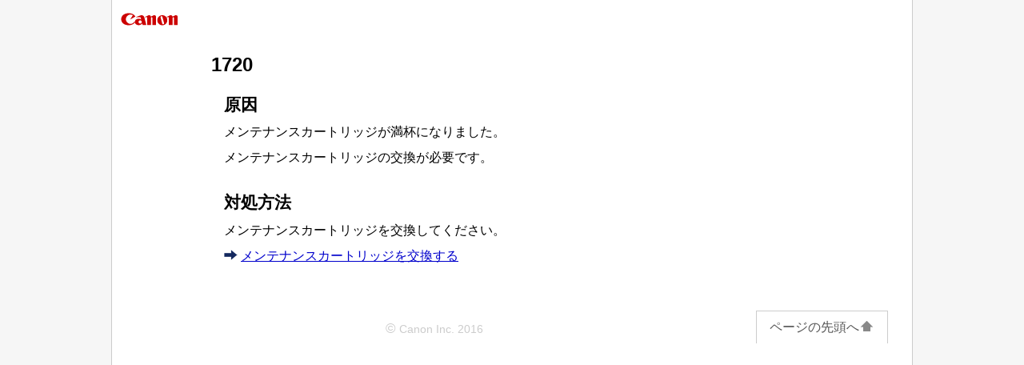

--- FILE ---
content_type: text/html; charset=UTF-8
request_url: https://ij.manual.canon/ij/webmanual/ErrorCode/PRO-4000S/JP/ERR/1720.html?ref=1720
body_size: 2519
content:
<!DOCTYPE html PUBLIC "-//W3C//DTD XHTML 1.0 Transitional//EN" "http://www.w3.org/TR/xhtml1/DTD/xhtml1-transitional.dtd">
<html xmlns="http://www.w3.org/1999/xhtml" xml:lang="ja" lang="ja">
<head>
<meta http-equiv="Content-Type" content="text/html;charset=UTF-8" />
<meta name="viewport" content="width=device-width, initial-scale=1.0" />
<link rel="stylesheet" type="text/css" href="base.css" />
<link rel="stylesheet" type="text/css" href="common.css" />
<link rel="stylesheet" type="text/css" href="err.css" />
<title>キヤノン:imagePROGRAF マニュアル:PRO-4000S:1720</title>
<!-- License information about following js files : http://ugp01.c-ij.com/ij/webmanual/script/license_information.html -->
<!--[if lt IE 9]>
<script type="text/javascript" src="../../../../script/css3-mediaqueries.js"></script>
<![endif]-->
</head>
<body>
<!-- BEGIN:container -->
<div id="container">
<!-- BEGIN:header -->
<div id="header">
<!-- BEGIN:logo_wrap -->
<div class="logo_wrap">
<!-- BEGIN:logo -->
<div class="logo"><img src="common/canon.gif" alt="Canon" />
</div>
<!-- END  :logo -->
</div>
<!-- END  :logo_wrap -->
<!-- BEGIN:nav -->
<!-- BEGIN:path -->
<!-- END  :path -->
<!-- END  :nav -->
<!-- END  :nav -->
</div>
<!-- END  :header -->
<!-- BEGIN:contents -->
<div id="contents">
<!-- BEGIN:main -->
<div id="main">
<a id="tp000365"></a>  
<h1>1720</h1> 
<a id="tp000365-0001"></a>
<!-- BEGIN:subtopic -->
<div class="section">
<h2>原因</h2>
<p>メンテナンスカートリッジが満杯になりました。</p>
<p style="">メンテナンスカートリッジの交換が必要です。</p></div>
<!-- END  :subtopic -->
 
<!-- BEGIN:subtopic -->
<div class="section">
<h2>対処方法</h2>
<p>メンテナンスカートリッジを交換してください。</p>
<p style=""><img width="17" height="14" alt="" src="common/link_arrow.gif" /> <a class="link" href="../../../../Manual/All/PRO-4000S/JP/LBGB/tp000139.html">メンテナンスカートリッジを交換する</a></p></div>
<!-- END  :subtopic -->
 
</div>
<!-- END  :main -->
</div>
<!-- END  :contents -->
<!-- BEGIN:footer -->
<div id="footer">
<p class="foot-button"><span style="font-size:6pt;"> </span><br /><span style="font-size:6pt;"> </span>
</p>
<p class="gototop"><span class="stc"><a href="#header">ページの先頭へ<img src="common/page_top.gif" alt="" /></a></span></p>
<!-- BEGIN:path -->
<!-- END  :path -->
<!-- END  :path -->
<p class="copyright"><span style="font-size:1.2em;font-family:Arial;">&copy;</span> Canon Inc. 2016</p>
</div>
<!-- END  :footer -->
</div>
<!-- END  :container -->
</body></html>


--- FILE ---
content_type: text/css
request_url: https://ij.manual.canon/ij/webmanual/ErrorCode/PRO-4000S/JP/ERR/base.css
body_size: 2207
content:
@charset "utf-8";

* {
	margin: 0;
	padding: 0;
}

html { height: 100%; }

body {
	color: #000000;
	background-color: #f6f6f6;
	font-family: "ヒラギノ角ゴ Pro W3", "Hiragino Kaku Gothic Pro", "メイリオ", Meiryo, Arial, "ＭＳ Ｐゴシック", "MS PGothic", sans-serif;
	font-size: 75%;
	line-height: 1.5;
	text-align: left;
	height: 100%;
	-webkit-text-size-adjust: none;
}

body > #container { height: auto; }

a:link { color: #0000cc; text-decoration: underline; }
a:visited { color: #0000cc; text-decoration: underline; }
a:active { color: #0000cc; text-decoration: underline; }
a:hover { color: #ff6600; text-decoration: underline; }

ul, ol { list-style: none; }

img {
	vertical-align: baseline;
	border: 0;
}

#container {
	background-color: #ffffff;
	height: 100%;
	min-height: 100%;
}

/* ナビスキップ */
p.skip_nav a {
	position: absolute;
	left: -10000px;
	width: 1px;
	height: 1px;
	overflow: hidden;
}
p.skip_nav a:focus, p.skipnav a:active {
	left: 0;
	width: auto;
	height: auto;
	overflow: visible;
	padding: 0 0.5em;
	background-color: #ffffff;
}

/*------------ ヘッダー ------------*/
#header { padding-top: 10px; }
#header:after {
	display: block;
	clear: both;
	height: 0;
	visibility: hidden;
	content: "";
}

/* キヤノンロゴ */
#header div.logo {
	padding: 0 5px 5px 5px;
}

/* ナビ */
#header div.nav {
	margin-bottom: 0.5em;
	border-bottom: 1px solid #cccccc;
}
#header div.nav:after {
	display: block;
	clear: both;
	height: 0;
	visibility: hidden;
	content: "";
}

/* アプリに戻る */
#header ul.appback {
	display: none;
	margin-left: 3%;
	list-style-image: url(common/back_arrow.gif);
}
#header ul.appback li { margin-left: 20px; }
#header ul.appback li a { color: #555555; text-decoration: none; }
#header ul.appback li a:hover { color: #ff6600; }

/* ナビリスト */
#header ul.nav_list {
	margin-left: 3%;
	list-style-image: url(common/arrow.gif);
}
#header ul.nav_list li { margin-left: 20px; }
#header ul.nav_list li a { color: #555555; text-decoration: none; }
#header ul.nav_list li a:hover { color: #ff6600; }

/* パンくずリスト */
#header ol.topic_path { display: none; }

/* 検索ブロック */
#header div.search_wrap { margin: 0 3% 0.5em 3%; }
#header div.search_wrap:after {
	display: block;
	clear: both;
	height: 0;
	visibility: hidden;
	content: "";
}

/* 検索のヒント */
#header ul.hint {
	font-size: 0.8em;
	text-align: right;
	margin-bottom: 3px;
}
#header ul.hint a { color: #000000; text-decoration: none; }
#header ul.hint a:hover { color: #ff6600; }
#header ul.hint img { vertical-align: middle; }

/* 検索フォーム */
#cse-search-form {
	float: right;
	max-width: 250px;
	min-width: 200px;
}

/* 入力ボックス */
#cse-search-form td.gsc-input { padding-right: 0; }
#cse-search-form div.gsc-input-box {
	border: 1px solid #000000;
	height: 20px;
}
#cse-search-form input.gsc-input {
	font-size: 12px;
	padding: 1px 0 !important;
}

/* 検索ボタン */
#cse-search-form input.gsc-search-button {
	border: 1px solid #0e1b3f;
	background-color: #0e1b3f;
	background-image: none;
	filter: none;
}
#cse-search-form input.gsc-search-button:hover {
	border: 1px solid #ff6600;
	background-color: #ff6600;
}
#cse-search-form input.gsc-search-button-v2 {
	padding: 4px 4px 3px 4px;
	margin-top: 0;
}

/* 言語選択ボックス */
#header form.lang_select {
	text-align: right;
	margin: 0 3% 0.5em 3%;
	display: none;
}
#header form.lang_select select {
/*  
	unicode-bidi: bidi-override;
  direction: ltr;
*/
	font-size: 12px;
}

/* 検索番号 */
#header p.search_num {
	float: left;
	margin-left: 3%;
	padding: 0 0.5em;
	border: 1px solid #000000;
}
#header p.search_num + p.search_num { margin-left: 5px; }

/* アプリ名 */
#header p.app_name {
	clear: both;
	float: left;
	margin-left: 3%;
	padding: 0 1em;
	border: 1px solid #000000;
}
#header p.search_num + p.app_name { margin-top: 0.5em; }

/*------------ コンテンツ ------------*/
#contents {
	width: 94%;
	margin: 0 auto;
	padding-top: 1.5em;
}

/* メインブロック */
#main { margin-bottom: 2em; }

/* サブブロック */
#sub { margin-bottom: 2em; }

/*------------ フッター ------------*/
/* ナビ */
#footer div.nav { border-bottom: 1px solid #cccccc; }
#footer div.nav:after {
	display: block;
	clear: both;
	height: 0;
	visibility: hidden;
	content: "";
}

/* ページ遷移（次へ、前へ）ボタン */
#footer ul.page_transition {
	margin-bottom: 2em;
	text-align:center;
}
#footer ul.page_transition li {
	display: inline;
	padding: 0 5px;
}

/* アプリに戻るボタン */
#footer ul.appback {
	display: none;
	margin: 0 3% 2em 3%;
}
#footer ul.appback li a {
	display: block;
	padding: 0.5em 2em;
	color: #555555;
	text-decoration: none;
	text-align: center;
	background: #ffffff; /* IE8, IE9 */
	background: -webkit-gradient(linear, left top, left bottom, from(#ffffff), color-stop(49%, #f9f9f9), color-stop(50%, #f0f0f0), to(#f9f9f9)); /* Android2.3, Safari5.1 */
	background: linear-gradient(to bottom, #ffffff 0%, #f9f9f9 49%, #f0f0f0 50%, #f9f9f9 100%);
	border: 1px solid #999999;
	border-radius: 0.5em;
	-webkit-box-shadow: 3px 3px 3px #666666; /* Android2.3 */
	box-shadow: 3px 3px 3px #666666;
}
#footer ul.appback li a:hover {
	color: #ff6600;
	border-color: #ff6600;
	border-radius: 0.5em;
}

/* 閉じるボタン */
#footer ul.close_button {
	display: none;
	margin: 0 3% 2em 3%;
	padding-top: 2em;
	border-top: 1px solid #cccccc;
}
#footer ul.close_button li a {
	display: block;
	width: 10em;
	margin: 0 auto;
	padding: 0.5em 1em;
	color: #555555;
	text-decoration: none;
	text-align: center;
	background-color: #e0e0e0;
	border: 1px solid #999999;
	border-radius: 3px;
	-webkit-box-shadow: 2px 2px 2px #a9a9a9; /* Android2.3 */
	box-shadow: 2px 2px 2px #a9a9a9;
}
#footer ul.close_button li a:hover {
	color: #ff6600;
	background-color: #cccccc;
	-webkit-box-shadow: 0 0 1px #808080; /* Android2.3 */
	box-shadow: 0 0 1px #808080;
}

/* ページの先頭へ */
#footer p.gototop {
	float: right;
	border-top: 1px solid #cccccc;
	border-left: 1px solid #cccccc;
	border-right: 1px solid #cccccc;
	margin-right: 3%;
	padding: 0.5em 1em;
}
#footer p.gototop a { color: #555555; text-decoration: none; }
#footer p.gototop a:hover { color: #ff6600; }

/* パンくずリスト */
#footer ol.topic_path {
	clear: both;
	margin: 0 auto;
	padding: 0.5em 3%;
	border-top: 1px solid #cccccc;
}
#footer ol.topic_path li { display: inline; }
#footer ol.topic_path li + li:before {
	padding-right: 5px;
	content: ">";
}

/* コピーライト */
#footer p.copyright {
	font-size: 0.9em;
	color: #cccccc;
	text-align: center;
	padding-top: 10px;
	padding-bottom: 10px;
}

@media screen and (min-width: 480px) {
	body { font-size: 87.5%; }

	/*------------ ヘッダー ------------*/
	/* アプリに戻る */
	#header ul.appback {
		float: left;
	}

	/* ナビリスト */
	#header ul.nav_list {
		float: right;
		margin-right: 3%;
	}
	#header ul.nav_list li {
		float: left;
		margin-left: 30px;
	}

	/* パンくずリスト */
	#header ol.topic_path {
		clear: both;
		display: block;
		margin: 0 auto;
		padding: 0.5em 3%;
		border-top: 1px solid #cccccc;
	}
	#header ol.topic_path li { display: inline; }
	#header ol.topic_path li + li:before {
		padding-right: 5px;
		content: ">";
	}

	/*------------ フッター ------------*/
	/* アプリに戻るボタン */
	#footer ul.appback li {
		text-align: center;
	}
	#footer ul.appback li a {
		display: inline-block;
		min-width: 20em;
	}
}

@media screen and (min-width: 800px) {
	body { font-size: 100%; }

	/*------------ ヘッダー ------------*/
	/* アプリ名 */
	#header p.app_name {
		clear: none;
		float: right;
		margin-left: 0;
		margin-right: 3%;
	}
	#header p.search_num + p.app_name { margin-top: 0; }

	/*------------ コンテンツ ------------*/
	#contents { width: 752px; }
}

@media screen and (min-width: 1024px) {
	/* コンテナブロック */
	#container {
		width: 1000px;
		margin: 0 auto;
		border-left: 1px solid #cccccc;
		border-right: 1px solid #cccccc;
	}
}

@media print {
	body {
		font-size: 100%;
		background-color: #ffffff;
	}

	/* ヘッダー */
	#header div.search_wrap { display: none; }
	#header div.nav { display: none; }
	#header ol.topic_path { display: none; }
	#header form.lang_select { display: none !important; }
	#header p.search_num { display: none; }
	#header p.app_name { display: none; }

	/* コンテンツ */
	#contents { padding-top: 0; }

	/* フッター */
	#footer div.nav { display: none; }
}


--- FILE ---
content_type: text/css
request_url: https://ij.manual.canon/ij/webmanual/ErrorCode/PRO-4000S/JP/ERR/common.css
body_size: 3063
content:
@charset "utf-8";

/* セクションブロック */
#contents div.section {
	margin-top: 1.5em;
	margin-bottom: 2em;
}

/* ケース1ブロック */
#contents div.case1 {
	background-color: #e6fde4;
	margin-top: 1.5em;
	margin-bottom: 1em;
	padding: 0.5em 0.5em;
}

/* ケース2ブロック */
#contents div.case2 {
	background-color: #e6f2ff;
	margin-bottom: 1em;
	padding: 0.5em 0.5em;
}

/* ケース3ブロック */
#contents div.case3 {
	background-color: #ffffdd;
	margin-bottom: 1em;
	padding: 0.5em 0.5em;
}

/* リードブロック */
#contents div.lead { margin-bottom: 1em; }

/* 見出し */
#contents h1 {
	font-size: 1.5em;
	font-weight: bold;
	line-height: 1.2;
	margin-bottom: 0.8em;
}
#contents h1 img {
	display: block;
	margin-bottom: 0.5em;
}
#header h1 span.other_model,
#contents h1 span.other_model { font-size: 0.6em; }
#contents h2 {
	font-size: 1.3em;
	font-weight: bold;
	line-height: 1.2;
	margin-bottom: 0.5em;
}
#contents h3 {
	font-size: 1.2em;
	font-weight: bold;
	line-height: 1.2;
	margin-bottom: 0.5em;
}
#contents h4, h5, h6 {
	font-size: 1.1em;
	font-weight: bold;
	line-height: 1.2;
	margin-bottom: 0.5em;
}

/* 各要素下マージン */
#contents p, #contents ul, #contents ol, #contents dl, #contents table, #contents div.figure { margin-bottom: 0.5em; }

/* 見出し（非構造用） */
#contents p.headword {
	font-weight: bold;
	margin-top: 1em;
}
#contents div.case1 > p.headword {
	font-size: 1.2em;
	margin-top: 0;
}
#contents div.case2 > p.headword {
	font-size: 1.2em;
	margin-top: 0;
}
#contents div.case3 > p.headword {
	font-size: 1.2em;
	margin-top: 0;
}

/* 重要リード文 */
#contents p.important_lead { color: #e16745; }

/* 順序なしリスト（汎用・ビュレットあり） */
#contents ul {
	list-style-type: disc;
	padding-left: 1.8em;
}
#contents ul ul { list-style-type: circle; }
#contents ul ul ul { list-style-type: square; }

/* 順序なしリスト（汎用・ビュレットなし） */
#contents ul.no_bullet {
	list-style: none;
	padding-left: 0;
}

/* リンクリスト */
#contents ul.link_list { list-style-image: url(common/i_arrow_trans.gif); }

/* 強調リンクリスト */
#contents ul.link_list_em {
	list-style-image: url(common/i_arrow_trans.gif); 
	font-size: 1.3em;
	margin-top: 1em;
	margin-bottom: 1.5em;
}

/* 目次（ボタン） */
#contents ul.toc_button {
	list-style: none;
	padding-left: 0;
}
#contents ul.toc_button li { margin-bottom: 0.5em; }
#contents ul.toc_button a {
	display: table;
	width: 96%;
	padding: 0.5em 2%;
	color: #000000;
	text-decoration: none;
	background-color: #ffffff;
	border: 1px solid #999999;
	border-radius: 5px;
	-webkit-box-shadow: 1px 1px 0.1px #000000; /* Android2.3 */
	box-shadow: 1px 1px #000000;
}
#contents ul.toc_button a:hover {
	color: #ff6600;
	border-color: #000000;
}
#contents ul.toc_button span.toc_image {
	display: table-cell;
	width: 22%;
	padding-right: 2%;
	vertical-align: middle;
}
#contents ul.toc_button span.toc_image img { width: 100%; }
#contents ul.toc_button span.toc_title {
	display: table-cell;
	width: 76%;
	vertical-align: middle;
	font-weight: bold;
}

/* 目次（リスト） */
#contents ul.toc { list-style-image: url(common/arrow.gif); }
#contents ul.toc li,
#contents ul.toc li p { margin-bottom: 1em; }
#contents ul.toc li a { text-decoration: none; }
#contents ul.toc li {
	font-size: 1.2em;
	font-weight: bold;
	line-height: 1.2;
}
#contents ul.toc ul { list-style-image: url(common/bullet.gif); }
#contents ul.openclose_tree ul { list-style-image: url(common/bullet_s.gif); }
#contents ul.toc ul.openclose_tree { list-style-image: url(common/bullet_s.gif); }
#contents ul.toc ul li {
	font-size: 1em;
	font-weight: normal;
}
#contents ul.toc ul ul { list-style-image: url(common/square.gif); }
#contents ul.toc ul ul > li { font-size: 0.9em; }

/* 警告マーク */
#contents p.warning {
	margin-bottom: 0;
	font-size: 1.2em;
	font-weight: bold;
	white-space: nowrap;
}

/* 警告リスト */
#contents ul.warning_list {
	list-style-type: disc;
	margin-bottom: 0.8em;
	padding-top: 0.25em;
	padding-bottom: 0.25em;
	padding-right: 0.25em;
	border-top: 1px solid #cc3333;
	border-bottom: 1px solid #cc3333;
	background-color: #ffffff;
}
#contents ul.warning_list ul { list-style-type: disc; }

/* 注意マーク */
#contents p.caution {
	margin-bottom: 0;
	font-size: 1.2em;
	font-weight: bold;
	white-space: nowrap;
}

/* 注意リスト */
#contents ul.caution_list {
	list-style-type: disc;
	margin-bottom: 0.8em;
	padding-top: 0.25em;
	padding-bottom: 0.25em;
	padding-right: 0.25em;
	border-top: 1px solid #ff6600;
	border-bottom: 1px solid #ff6600;
	background-color: #fff6ee;
}
#contents ul.caution_list ul { list-style-type: disc; }

/* 重要マーク */
#contents p.important {
	margin-bottom: 0;
	font-size: 1.2em;
	font-weight: bold;
	white-space: nowrap;
}

/* 重要リスト */
#contents ul.important_list {
	list-style-type: disc;
	margin-bottom: 0.8em;
	padding-top: 0.25em;
	padding-bottom: 0.25em;
	padding-right: 0.25em;
	border-top: 1px solid #cc3333;
	border-bottom: 1px solid #cc3333;
	background-color: #ffeeee;
}
#contents ul.important_list ul { list-style-type: disc; }

/* 参考マーク */
#contents p.note {
	margin-bottom: 0;
	font-size: 1.2em;
	font-weight: bold;
	white-space: nowrap;
}

/* 参考リスト */
#contents ul.note_list {
	list-style-type: disc;
	margin-bottom: 0.8em;
	padding-top: 0.25em;
	padding-bottom: 0.25em;
	padding-right: 0.25em;
	border-top: 1px solid #0e1b3f;
	border-bottom: 1px solid #0e1b3f;
	background-color: #f4f5fa;
}
#contents ul.note_list ul { list-style-type: disc; }

/* 基本マーク */
#contents span.basic {
	color: #ff6633;
	font-weight: bold;
	white-space: nowrap;
	vertical-align: baseline;
}

/* 順序ありリスト（汎用・算用数字） */
#contents ol {
	list-style-type: decimal;
	margin-left: 2em;
}

/* 順序ありリスト（汎用・英大文字） */
#contents ol.upper-alpha {
	list-style-type: upper-alpha;
	margin-left: 2em;
}

/* 手順リスト */
#contents ol.step_list { margin-left: 2.5em; }
#contents ol.step_list > li {
	font-size: 1.4em;
	margin-top: 1em;
}
#contents ol.step_list > li > ol.step_list > li { font-size: 0.9em; }
#contents ol.step_list > li > p { font-size: 0.8em; }
#contents ol.step_list > li > p.headword { font-size: 0.7em; }
#contents ol.step_list > li > p.step_sup { font-size: 0.7em; }
#contents ol.step_list > li > p.warning { font-size: 0.84em; }
#contents ol.step_list > li > p.caution { font-size: 0.84em; }
#contents ol.step_list > li > p.important { font-size: 0.84em; }
#contents ol.step_list > li > p.note { font-size: 0.84em; }
#contents ol.step_list > li > ol > li { font-size: 0.7em; }
#contents ol.step_list > li > ul > li { font-size: 0.7em; }
#contents ol.step_list > li > dl { font-size: 0.7em; }
#contents ol.step_list > li > table { font-size: 0.65em; }

/* 手順リスト（概略） */
#contents ol.outline_step_list {
	list-style: none;
	margin-left: 0;
}
#contents ol.outline_step_list > li {
	font-size: 1.2em;
	margin-top: 1em;
}
#contents ol.outline_step_list > li > p.headword { font-size: 0.8em; }
#contents ol.outline_step_list > li > p.step_sup { font-size: 0.8em; }
#contents ol.outline_step_list > li > p.warning { font-size: 0.96em; }
#contents ol.outline_step_list > li > p.caution { font-size: 0.96em; }
#contents ol.outline_step_list > li > p.important { font-size: 0.96em; }
#contents ol.outline_step_list > li > p.note { font-size: 0.96em; }
#contents ol.outline_step_list > li > ol > li { font-size: 0.8em; }
#contents ol.outline_step_list > li > ul > li { font-size: 0.8em; }
#contents ol.outline_step_list > li > dl { font-size: 0.8em; }
#contents ol.outline_step_list > li > table { font-size: 0.75em; }

/* 手順番号 */
#contents ol.outline_step_list span.step_num {
	font-size: 0.8em;
	color: #000000;
	background-color: #eeeeee;
	border-width: 1px 1px 1px 5px;
	border-style: solid solid solid double;
	border-color: #000000;
	padding: 0.1em 0.5em;
	vertical-align: middle;
}

/* チェックリスト */
#contents ol.check_list {
	list-style: none;
	margin-left: 0;
}
#contents ol.check_list > li {
	font-size: 1.2em;
	margin-top: 1em;
}
#contents ol.check_list > li > p.headword { font-size: 0.8em; }
#contents ol.check_list > li > p.check_sup { font-size: 0.8em; }
#contents ol.check_list > li > p.warning { font-size: 0.96em; }
#contents ol.check_list > li > p.caution { font-size: 0.96em; }
#contents ol.check_list > li > p.important { font-size: 0.96em; }
#contents ol.check_list > li > p.note { font-size: 0.96em; }
#contents ol.check_list > li > ol > li { font-size: 0.8em; }
#contents ol.check_list > li > ul > li { font-size: 0.8em; }
#contents ol.check_list > li > dl { font-size: 0.8em; }
#contents ol.check_list > li > table { font-size: 0.75em; }

/* チェック番号 */
#contents span.check_num {
	font-size: 0.8em;
	color: #ffffff;
	background-color: #445577;
	padding: 0.2em 1em;
	vertical-align: middle;
}

/* 定義リスト（汎用） */
#contents dl dt { font-weight: bold; }
#contents dl dd {
	margin-left: 2em;
	margin-bottom: 0.5em;
}

/* テーブル（汎用） */
#contents table { font-size: 0.9em; }
#contents table th, #contents table td { padding: 0.3em; }
#contents table th { background-color: #eeeeee; }
#contents table td { background-color: #ffffff; }

/* テーブル（汎用、ボーダーあり） */
#contents table.border {
	border: 1px solid #000000;
	border-collapse: collapse;
}
#contents table.border th, #contents table.border td { border: 1px solid #000000; }

/* テーブル（汎用、ボーダーなし） */
#contents table.none { border: 0; }
#contents table.none th, #contents table.none td { border: 0; }

/* テーブル（汎用、文字前方寄せ） */
#contents table.h_forward th, #contents table.d_forward td { text-align: left; }

/* テーブル（汎用、文字左右中央寄せ） */
#contents table.h_center th, #contents table.d_center td { text-align: center; }

/* テーブル（汎用、文字後方寄せ） */
#contents table.h_back th, #contents table.d_back td { text-align: right; }

/* テーブル（汎用、文字上寄せ） */
#contents table.h_top th, #contents table.d_top td { vertical-align: top; }

/* テーブル（汎用、文字上下中央寄せ） */
#contents table.h_middle th, #contents table.d_middle td { vertical-align: middle; }

/* テーブル（汎用、文字下寄せ） */
#contents table.h_bottom th, #contents table.d_bottom td { vertical-align: bottom; }

/* セル（汎用、文字前方寄せ） */
#contents table th.forward, #contents table td.forward { text-align: left; }

/* セル（汎用、文字左右中央寄せ） */
#contents table th.center, #contents table td.center { text-align: center; }

/* セル（汎用、文字後方寄せ） */
#contents table th.back, #contents table td.back { text-align: right; }

/* セル（汎用、文字上寄せ） */
#contents table th.top, #contents table td.top { vertical-align: top; }

/* セル（汎用、文字上下中央寄せ） */
#contents table th.middle, #contents table td.middle { vertical-align: middle; }

/* セル（汎用、文字下寄せ） */
#contents table th.bottom, #contents table td.bottom { vertical-align: bottom; }

/* データセル背景色透過 */
#contents table.d_bg_transparent td { background-color: transparent; }

/* データセル内見出し */
#contents table td span.headword { font-weight: bold; }

/* 回り込みブロック */
#contents div.wraparound:after {
	display: block;
	clear: both;
	height: 0;
	visibility: hidden;
	content: "";
}

/* 図表ブロック（区別） */
#contents div.figure_distinction {
	margin-top: 2.5em;
	margin-bottom: 3em;
}

/* 図表 */
#contents div.figure img, #contents div.figure_distinction img { max-width: 100%; }
#contents div.wraparound div.figure {
	float: left;
	margin-right: 0.5em;
}

/* 強調 */
#contents strong {
	font-weight: bold;
	text-decoration: underline;
}

/* アンサーアイコン */
#contents div.answer_icon {
	border-top: 1px solid #cccccc;
	padding-top: 1em;
	margin-bottom: 0.5em;
}

/* 折りたたみ */
#contents div.fold_section {
	background: #ffffff;
	border: 1px solid #afafaf;
	-webkit-box-shadow: 1px 1px 3px #000000; /* Android2.3 */
	box-shadow: 1px 1px 3px #000000;
	margin-bottom: 0.5em;
}
#contents .fold_open,
#contents .fold_close,
#contents .fold_button_open,
#contents .fold_button_close {
	background: #f9f9f9;
	padding: 0.5em;
	margin: 0 !important;
}
#contents .fold_button_open a,
#contents .fold_button_close a {
	display: block;
	color: #000000;
	text-decoration: none;
	outline: none;
}
#contents .fold_button_open a:before {
	content: url(common/minus.gif);
	padding-right: 0.5em;
	vertical-align: -3px;
}
#contents .fold_button_close a:before {
	content: url(common/plus.gif);
	padding-right: 0.5em;
	vertical-align: -3px;
}
#contents div.fold_area { padding: 1em; }

/* インク購入ボタン */
#contents ul.eid_link {
	list-style: none;
	margin: 1em 0;
	padding-left: 0;
}
#contents ul.eid_link li a {
	display: block;
	padding: 0.5em 2em;
	color: #ffffff;
	text-decoration: none;
	text-align: center;
	background: #0000cc; /* IE8, IE9 */
	background: -webkit-gradient(linear, left top, left bottom, from(#9999ff), color-stop(49%, #3333cc), color-stop(50%, #0000cc), to(#3333cc)); /* Android2.3, Safari5.1 */
	background: linear-gradient(to bottom, #9999ff 0%, #3333cc 49%, #0000cc 50%, #3333cc 100%);
	border: 1px solid #3333cc;
	border-radius: 0.5em;
	-webkit-box-shadow: 3px 3px 3px #999999; /* Android2.3 */
	box-shadow: 3px 3px 3px #999999;
}
#contents ul.eid_link li a:hover {
	color: #ff6600;
	border-color: #ff6600;
	border-radius: 0.5em;
}

@media screen and (min-width: 480px) {
	/* セクションブロック */
	#contents div.section { margin-left: 1em; }

	/* 目次（ボタン） */
	#contents ul.toc_button li {
		display: inline-block;
		width: 45%;
		margin: 0 2% 1em 2%;
		vertical-align: top;
	}
	#contents ul.toc_button li a {
		display: block;
	}
	#contents ul.toc_button span.toc_image {
		display: block;
		width: auto;
		padding-right: 0;
		text-align: center;
	}
	#contents ul.toc_button span.toc_image img { width: auto; }
	#contents ul.toc_button span.toc_title {
		display: block;
		width: auto;
		margin: 5px;
		text-align: center;
	}

	/* インク購入ボタン */
	#contents ul.eid_link li {
		text-align: center;
	}
	#contents ul.eid_link li a {
		display: inline-block;
		min-width: 20em;
	}
}

@media print {
	/* セクションブロック */
	#contents div.section { margin-left: 1em; }

	/* ケース1ブロック */
	#contents div.case1 { border: 2px solid #e6fde4; }

	/* ケース2ブロック */
	#contents div.case2 { border: 2px solid #e6f2ff; }

	/* ケース3ブロック */
	#contents div.case3 { border: 2px solid #ffffdd; }

	/* チェック番号 */
	#contents ol.check_list span.check_num { border: 1px solid #445577; }

	/* 見出し */
	#contents h1, #contents h2, #contents h3, #contents h4, #contents h5, #contents h6 { page-break-after: avoid; }

	/* 見出し（非構造用） */
	#contents p.headword { page-break-after: avoid; }

	/* 目次（ボタン） */
	#contents ul.toc_button li {
		display: inline-block;
		width: 45%;
		margin: 0 4% 1em 0;    /* 印刷時は左寄せ */
		vertical-align: top;
	}
	#contents ul.toc_button li a {
		display: block;
	}
	#contents ul.toc_button span.toc_image {
		display: block;
		width: auto;
		padding-right: 0;
		text-align: center;
	}
	#contents ul.toc_button span.toc_image img { width: auto; }
	#contents ul.toc_button span.toc_title {
		display: block;
		width: auto;
		margin: 5px;
		text-align: center;
	}

	/* インク購入ボタン */
	#contents ul.eid_link li {
		text-align: center;
	}
	#contents ul.eid_link li a {
		display: inline-block;
		min-width: 20em;
	}

	/* 警告マーク */
	#contents p.warning { page-break-after: avoid; }

	/* 注意マーク */
	#contents p.caution { page-break-after: avoid; }

	/* 重要マーク */
	#contents p.important { page-break-after: avoid; }

	/* 参考マーク */
	#contents p.note { page-break-after: avoid; }

	/* 定義語 */
	#contents dl dt { page-break-after: avoid; }
}


--- FILE ---
content_type: text/css
request_url: https://ij.manual.canon/ij/webmanual/ErrorCode/PRO-4000S/JP/ERR/err.css
body_size: 368
content:
@charset "utf-8";

ul.ERR_supportnumber {
	float: left;
	list-style: none;
	border: 2px dotted #999999;
	padding: 0.5em 1.5em;
	margin-bottom: 1em;
	display: none;
}

ul.ERR_supportnumber + * {
	clear: left;
}

ul.ERR_supportnumber li {
	display: inline-block;
}

ul.ERR_supportnumber li + li {
	font-weight: bold;
}

#contents h1.ERR_title {
	font-size: 2em;
	line-height: 1.2;
	margin-bottom: 0.5em;
	padding: 0.5em;
	border-bottom: 2px solid #cc0000;
}
#contents h1.ERR_title span.ERR_model_name {
	font-size: 0.6em;
}

#contents div.search_wrap {
	text-align: right;
	margin-bottom: 2em;
}
#contents div.search_wrap:after {
	display: block;
	clear: both;
	height: 0;
	visibility: hidden;
	content: "";
}
#contents div.search_wrap p {
	display: inline;
}
#contents div.search_wrap table td {
	padding: 0;
}

#contents div.ERR_faq_common {
	background: #ffdddd;
	padding: 1em;
	margin-bottom: 1em;
}

#contents div.ERR_faq {
	margin-bottom: 1em;
}
#contents div.ERR_faq h2 {
	padding-left: 1em;
	border-bottom: 2px solid #ffa500;
}
#contents div.ERR_faq ul {
	list-style-image: url(common/bullet.gif);
	margin-left: 1em;
}
#contents div.ERR_faq ul li p {
	font-size: 1.2em;
}
#contents div.ERR_faq ul ul {
	list-style: disc none;
	margin-left: 0;
}
